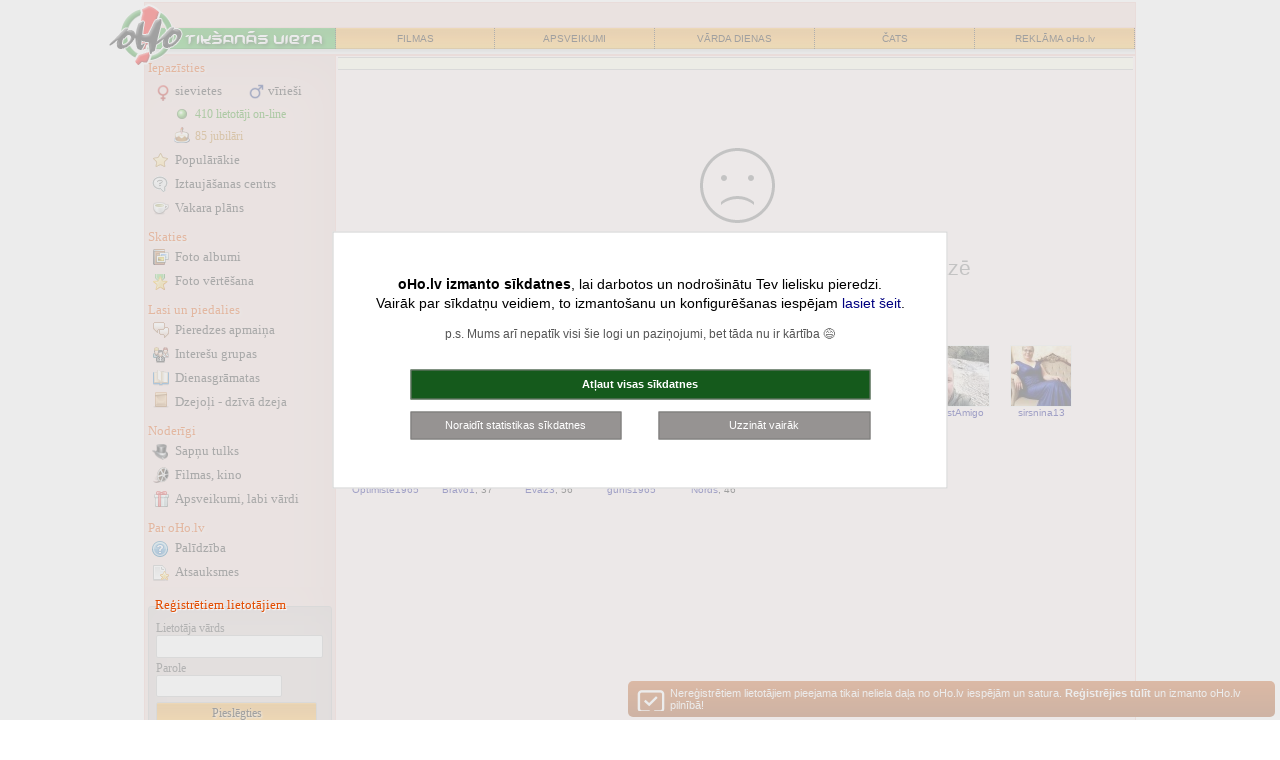

--- FILE ---
content_type: application/javascript; charset=utf-8
request_url: https://fundingchoicesmessages.google.com/f/AGSKWxVe3ogYgylE4G_xYushtORRUw78ydsO-usSVfOfsyLWLdqhifiKi8jiG2f1QbHF2JTmaw3SnmQYH9ue-TVl13RGYWy1pQquLkeWxiZDo5i90xRR31WIxRa0Eix1U85-R3iht9_1k9no7QNvTdhxKWLPY_xXhdKlK_gILv2PKBYT3GlIsHDRUS932Mfl/_/top-ad./ads_start._ad_template_/adlabel./ad.php?
body_size: -1292
content:
window['4d19d6e2-9caf-4af5-b5ed-b17eaed8ab04'] = true;